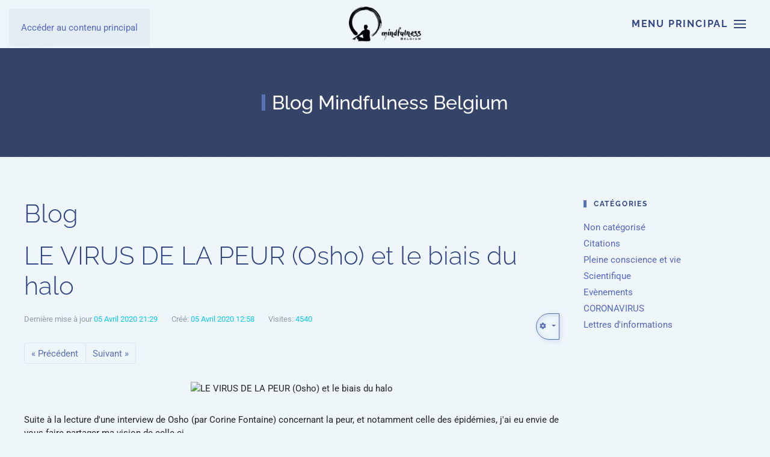

--- FILE ---
content_type: text/html; charset=utf-8
request_url: https://mindfulness-belgium.net/blog/le-virus-de-la-peur-osho-et-le-biais-du-halo.html
body_size: 10467
content:
<!DOCTYPE html>
<html lang="fr-fr" dir="ltr">
    
  <head>
  	<!-- Start TAGZ: -->
  	<meta name="twitter:card" content="summary_large_image"/>
	<meta property="fb:app_id" content="1228722207338506"/>
	<meta property="og:image" content="https://mindfulness-belgium.net/images/blog/4%20piliers%20societe.jpg"/>
	<meta property="og:image:height" content="720"/>
	<meta property="og:image:width" content="1247"/>
	<meta property="og:site_name" content="Mindfulness Belgium | La Pleine Conscience contre la dépression et le stress"/>
	<meta property="og:type" content="article"/>
	<meta property="og:url" content="https%3A%2F%2Fmindfulness-belgium.net%2Fblog%2Fle-virus-de-la-peur-osho-et-le-biais-du-halo.html"/>
  	<!-- End TAGZ -->
  		
        <meta name="viewport" content="width=device-width, initial-scale=1">
        <link rel="icon" href="/images/interface/favicon.png" sizes="any">
                <link rel="apple-touch-icon" href="/images/interface/apple-touch-icon.png">
        <meta charset="utf-8">
	<meta name="description" content="Mindfulness la pleine conscience et la méditation contre la dépression et le stress">
	<meta name="generator" content="Joomla! - Open Source Content Management">
	<title>LE VIRUS DE LA PEUR (Osho) et le biais du halo</title>
	<link href="/media/system/css/joomla-fontawesome.min.css?ver=4.4.16" rel="preload" as="style" onload="this.onload=null;this.rel='stylesheet'">
<link href="/media/vendor/bootstrap/css/bootstrap.min.css?5.3.3" rel="stylesheet">
	<link href="/media/vendor/joomla-custom-elements/css/joomla-alert.min.css?0.2.0" rel="stylesheet">
	<link href="/media/com_rsblog/css/fontawesome-all.min.css?f8f108" rel="stylesheet">
	<link href="/media/com_rsblog/css/site.css?f8f108" rel="stylesheet">
	<link href="/plugins/system/jcemediabox/css/jcemediabox.min.css?0072da39200af2a5f0dbaf1a155242cd" rel="stylesheet">
	<link href="/media/mod_rsblog_categories/css/style.css?f8f108" rel="stylesheet">
	<link href="/media/mod_rsblog_recent/css/style.css?f8f108" rel="stylesheet">
	<link href="https://mindfulness-belgium.net/media/com_acym/css/module.min.css?v=871" rel="stylesheet">
	<link href="/templates/yootheme/css/theme.13.css?1747902231" rel="stylesheet">
<script src="/media/vendor/jquery/js/jquery.min.js?3.7.1"></script>
	<script src="/media/legacy/js/jquery-noconflict.min.js?504da4"></script>
	<script src="/media/vendor/jquery-migrate/js/jquery-migrate.min.js?3.5.2"></script>
	<script type="application/json" class="joomla-script-options new">{"bootstrap.tooltip":{".hasTooltip":{"animation":true,"container":"body","html":true,"trigger":"hover focus","boundary":"clippingParents","sanitize":true}},"bootstrap.modal":{"#rsbModal":{"keyboard":true,"focus":true}},"joomla.jtext":{"ERROR":"Erreur","MESSAGE":"Message","NOTICE":"Annonce","WARNING":"Alerte","JCLOSE":"Fermer","JOK":"OK","JOPEN":"Ouvrir"},"system.paths":{"root":"","rootFull":"https://mindfulness-belgium.net/","base":"","baseFull":"https://mindfulness-belgium.net/"},"csrf.token":"52859ce01fae812948b450ba2e192be1","plg_system_schedulerunner":{"interval":300}}</script>
	<script src="/media/system/js/core.min.js?2cb912"></script>
	<script src="/media/vendor/bootstrap/js/popover.min.js?5.3.3" type="module"></script>
	<script src="/media/vendor/bootstrap/js/alert.min.js?5.3.3" type="module"></script>
	<script src="/media/vendor/bootstrap/js/button.min.js?5.3.3" type="module"></script>
	<script src="/media/vendor/bootstrap/js/carousel.min.js?5.3.3" type="module"></script>
	<script src="/media/vendor/bootstrap/js/collapse.min.js?5.3.3" type="module"></script>
	<script src="/media/vendor/bootstrap/js/dropdown.min.js?5.3.3" type="module"></script>
	<script src="/media/vendor/bootstrap/js/modal.min.js?5.3.3" type="module"></script>
	<script src="/media/vendor/bootstrap/js/offcanvas.min.js?5.3.3" type="module"></script>
	<script src="/media/vendor/bootstrap/js/scrollspy.min.js?5.3.3" type="module"></script>
	<script src="/media/vendor/bootstrap/js/tab.min.js?5.3.3" type="module"></script>
	<script src="/media/vendor/bootstrap/js/toast.min.js?5.3.3" type="module"></script>
	<script src="/media/system/js/messages.min.js?9a4811" type="module"></script>
	<script src="/media/plg_system_schedulerunner/js/run-schedule.min.js?229d3b" type="module"></script>
	<script src="/media/com_rsblog/js/site.js?f8f108"></script>
	<script src="/plugins/system/jcemediabox/js/jcemediabox.min.js?d67233ea942db0e502a9d3ca48545fb9"></script>
	<script src="https://mindfulness-belgium.net/media/com_acym/js/module.min.js?v=871" defer></script>
	<script src="/templates/yootheme/packages/theme-analytics/app/analytics.min.js?4.4.16" defer></script>
	<script src="/templates/yootheme/vendor/assets/uikit/dist/js/uikit.min.js?4.4.16"></script>
	<script src="/templates/yootheme/vendor/assets/uikit/dist/js/uikit-icons-fjord.min.js?4.4.16"></script>
	<script src="/templates/yootheme/js/theme.js?4.4.16"></script>
	<script>jQuery(document).ready(function(){WfMediabox.init({"base":"\/","theme":"standard","width":"","height":"","lightbox":0,"shadowbox":0,"icons":1,"overlay":1,"overlay_opacity":0,"overlay_color":"","transition_speed":300,"close":2,"scrolling":"0","labels":{"close":"Close","next":"Next","previous":"Previous","cancel":"Cancel","numbers":"{{numbers}}","numbers_count":"{{current}} of {{total}}","download":"Download"}});});</script>
	<script>
        if(typeof acymModule === 'undefined'){
            var acymModule = [];
			acymModule['emailRegex'] = /^.+\@(.+\.)+.{2,20}$/i;
			acymModule['NAMECAPTION'] = 'Nom';
			acymModule['NAME_MISSING'] = 'Veuillez entrer votre nom';
			acymModule['EMAILCAPTION'] = 'E-mail';
			acymModule['VALID_EMAIL'] = 'Veuillez entrer une adresse e-mail valide';
			acymModule['VALID_EMAIL_CONFIRMATION'] = 'Le champ e-mail et le champ de confirmation doivent être identiques.';
			acymModule['CAPTCHA_MISSING'] = 'Le captcha n’est pas valide, veuillez réessayer';
			acymModule['NO_LIST_SELECTED'] = 'Sélectionnez les listes auxquelles vous souhaitez vous abonner';
			acymModule['NO_LIST_SELECTED_UNSUB'] = 'Sélectionnez les listes desquelles vous souhaitez vous désabonner';
            acymModule['ACCEPT_TERMS'] = 'Veuillez accepter les Termes et conditions / Politique de confidentialité';
        }
		</script>
	<script type="application/ld+json">
{
    "@context": "https:\/\/schema.org",
    "@type": "BlogPosting",
    "headline": "LE VIRUS DE LA PEUR (Osho) et le biais du halo",
    "dateCreated": "05 Avril 2020 12:58",
    "datePublished": "05 Avril 2020 12:58",
    "dateModified": "05 Avril 2020 21:29",
    "articleBody": "Suite \u00e0 la lecture d'une interview de Osho (par Corine Fontaine) concernant la peur, et notamment celle des \u00e9pid\u00e9mies, j'ai eu envie de vous faire partager ma vision de celle-ci.\r\nQue les choses soient claires: je ne suis pas un \"fan\" inconditionnel de Osho, et je ne partage pas toutes ses opinions.\r\nMais ... ce n'est pas parce qu'on n'est pas d'accord avec tout, qu'on est oblig\u00e9 de n'\u00eatre d'accord avec rien !\r\nLe biais cognitif du halo, nous incite ainsi \u00e0 adh\u00e9rer, ou rejeter, de mani\u00e8re tr\u00e8s pr\u00e9f\u00e9rentielle\u00a0 l'avis d'une personne. Soit parce nous l'admirons, soit parce que nous la d\u00e9testons personnellement.\r\nSi un Neo-nazi me dit que le ciel est bleu, je ne vais pas pr\u00e9tendre qu'il est vert \u00e0 pois rouges, au titre que je ne peux adh\u00e9rer \u00e0 l'avis d'un n\u00e9o nazi. Mais \u00e7a m'ennuie de devoir \u00eatre de son avis.\r\nA contrario, si Eric Clapton - dont je suis un grand fan - me dit que la terre est plate, je ne vais pas d\u00e9fendre cet avis, au titre qu'il est \u00e9mis par le meilleur guitariste du monde. Mais \u00e7a m'ennuie de ne pas pouvoir \u00eatre de sons avis.\r\nTout ceci pour en revenir \u00e0 cet \u00e9crit de Osho dont il convient de lire le propos, sans se laisser embarquer dans un biais de halo, en fonction de votre opinion \u00e0 son sujet. Ceci implique de prendre conscience de \"ce que l'on aimerait qu'il dise\" afin de mesurer ce biais... et \u00e9couter (ou lire) v\u00e9ritablement et profond\u00e9ment le fond du propos.\r\nEt - en dehors de ce biais du halo - de prendre\u00a0 conscience que lorsque nous avons peur ... nous privil\u00e9gions les propos qui la justifient, plut\u00f4t que ceux qui tentent de nous d\u00e9montrer qu'elle n'est pas (ou peu) pertinente.\r\nLa question n'est pas de \"ne pas avoir peur\", puisque celle-ci est normale. Par contre si nous vivons le danger en fonction de notre peur, et non en fonction d'un regard lucide sur celui-ci, nous basculons alors directement dans l'illusion n\u00e9gative.\r\nSouvenons-nous que l\u2019illusion \u2013 au sens des trois grands poisons de la mindfulness (et du bouddhisme) - n\u2019est \u00ab\u00a0que\u00a0\u00bb le sommet de ce poison, qui comporte 3 niveaux\u00a0: l\u2019ignorance, la m\u00e9connaissance, l\u2019illusion\u00a0\u00bb.\r\nChacun de ces trois niveaux pr\u00e9sente un danger\u00a0majeur\u00a0:\r\nL\u2019ignorance =&gt; surtout dangereuse quand on croit qu\u2019on ne l\u2019est pas.\r\nLa m\u00e9connaissance =&gt; surtout dangereuse quand on croit qu\u2019on connait\r\nL\u2019illusion =&gt; surtout dangereuse quand on croit que c\u2019est la r\u00e9alit\u00e9.\r\nLe premier niveau n\u00e9cessite la conscience, mais il va falloir d\u00e9velopper de la lucidit\u00e9 face aux deux suivants.\r\nLa peur peut ainsi \u00eatre induite par la r\u00e9v\u00e9lation d\u2019une chose que nous ignorions,.\r\nMais elle peut aussi\u00a0 \u00eatre ensuite induite par le fait que ce qui nous est r\u00e9v\u00e9l\u00e9 est mal document\u00e9 ou infond\u00e9 (la m\u00e9connaissance).\r\nPuis elle sera d'autant plus intense par le fait que nous construisons une histoire erron\u00e9e (l\u2019illusion).\r\nEt ceci est contagieux, car nous adorons \u2013 pour nous rassurer \u2013 que les autres soient du m\u00eame avis que nous...\u00a0\r\nOsho explique fort bien dans l\u2019article en lien ce m\u00e9canisme, d\u2019un point de vue tant psychologique que philosophique.\r\n\u00a0\r\n\u00a0La peur des \u00e9pid\u00e9mies ... vue par Osho ",
    "mainEntityOfPage": {
        "@type": "WebPage",
        "@id": "https:\/\/mindfulness-belgium.net\/blog\/le-virus-de-la-peur-osho-et-le-biais-du-halo.html"
    },
    "publisher": {
        "@type": "Organization",
        "name": "Mindfulness Belgium | La pleine conscience et la m\u00e9ditation contre la d\u00e9pression et le stress",
        "logo": {
            "@type": "ImageObject",
            "url": "https:\/\/mindfulness-belgium.net\/components\/com_rsblog\/assets\/images\/blog\/16.jpg",
            "width": "600",
            "height": "600"
        }
    },
    "image": {
        "@type": "ImageObject",
        "url": "https:\/\/mindfulness-belgium.net\/components\/com_rsblog\/assets\/images\/blog\/16.jpg",
        "height": "800",
        "width": "800"
    },
    "author": {
        "@type": "Person",
        "name": "Jacques Splaingaire"
    }
}
</script>
	<meta property="fb:app_id" content="1228722207338506" />
	<meta property="og:url" content="https://mindfulness-belgium.net/blog/le-virus-de-la-peur-osho-et-le-biais-du-halo.html" />
	<meta property="og:title" content="LE VIRUS DE LA PEUR (Osho) et le biais du halo" />
	<meta property="og:type" content="article" />
	<meta property="og:description" content="Suite à la lecture d&#039;une interview de Osho (par Corine Fontaine) concernant la peur, et notamment celle des épidémies, j&#039;ai eu envie de vous faire partager ma vision de celle-ci. Que les choses soient claires: je ne suis pas un &quot;fan&quot; inconditionnel de" />
	<meta property="og:image" content="https://mindfulness-belgium.net/components/com_rsblog/assets/images/blog/16.jpg" />
	<script>jQuery(function($) {
      $('a.add-icon-lvl1').prepend('<i uk-icon="icon: triangle-right"></i> ');
  });</script>
	<script>window.yootheme ||= {}; var $theme = yootheme.theme = {"i18n":{"close":{"label":"Close"},"totop":{"label":"Back to top"},"marker":{"label":"Open"},"navbarToggleIcon":{"label":"Open menu"},"paginationPrevious":{"label":"Previous page"},"paginationNext":{"label":"Next page"},"searchIcon":{"toggle":"Open Search","submit":"Submit Search"},"slider":{"next":"Next slide","previous":"Previous slide","slideX":"Slide %s","slideLabel":"%s of %s"},"slideshow":{"next":"Next slide","previous":"Previous slide","slideX":"Slide %s","slideLabel":"%s of %s"},"lightboxPanel":{"next":"Next slide","previous":"Previous slide","slideLabel":"%s of %s","close":"Close"}},"google_analytics":"UA-152620934-1","google_analytics_anonymize":""};</script>

    </head>
    <body class="">

        <div class="uk-hidden-visually uk-notification uk-notification-top-left uk-width-auto">
            <div class="uk-notification-message">
                <a href="#tm-main">Accéder au contenu principal</a>
            </div>
        </div>

                <div class="tm-page-container uk-clearfix">

            
            
        
                


<header class="tm-header-mobile uk-hidden@m">


    
        <div class="uk-navbar-container">

            <div class="uk-container uk-container-expand">
                <nav class="uk-navbar" uk-navbar="{&quot;align&quot;:&quot;center&quot;,&quot;container&quot;:&quot;.tm-header-mobile&quot;,&quot;boundary&quot;:&quot;.tm-header-mobile .uk-navbar-container&quot;}">

                                        <div class="uk-navbar-left">

                        
                                                    <a uk-toggle href="#tm-dialog-mobile" class="uk-navbar-toggle">

        
        <div uk-navbar-toggle-icon></div>

        
    </a>
                        
                    </div>
                    
                                        <div class="uk-navbar-center">

                                                    <a href="https://mindfulness-belgium.net/" aria-label="Retour Accueil" class="uk-logo uk-navbar-item">
    <picture>
<source type="image/webp" srcset="/templates/yootheme/cache/78/logo-horizontal-tmp2-785d7308.webp 120w, /templates/yootheme/cache/f7/logo-horizontal-tmp2-f77ded81.webp 194w, /templates/yootheme/cache/59/logo-horizontal-tmp2-59157c10.webp 195w" sizes="(min-width: 120px) 120px">
<img alt="Mindfulness Belgium" loading="eager" src="/templates/yootheme/cache/e7/logo-horizontal-tmp2-e7e64b17.png" width="120" height="58">
</picture></a>
<div class="uk-navbar-item" id="module-121">

    
    
<div class="uk-margin-remove-last-child custom" ><p><img src="/images/logo-ghdc.png" alt="" width="116" height="38" /></p></div>

</div>

                        
                        
                    </div>
                    
                    
                </nav>
            </div>

        </div>

    



        <div id="tm-dialog-mobile" uk-offcanvas="container: true; overlay: true" mode="slide">
        <div class="uk-offcanvas-bar uk-flex uk-flex-column">

                        <button class="uk-offcanvas-close uk-close-large" type="button" uk-close uk-toggle="cls: uk-close-large; mode: media; media: @s"></button>
            
                        <div class="uk-margin-auto-bottom">
                
<div class="uk-grid uk-child-width-1-1" uk-grid>    <div>
<div class="uk-panel" id="module-menu-dialog-mobile">

    
    
<ul class="uk-nav uk-nav-default uk-nav-accordion" uk-nav="targets: &gt; .js-accordion">
    
	<li class="item-101"><a href="/">Accueil</a></li>
	<li class="item-102 js-accordion uk-parent"><a href>La Pleine Conscience <span uk-nav-parent-icon></span></a>
	<ul class="uk-nav-sub">

		<li class="item-103"><a href="/pleine-conscience/vue-d-ensemble.html">Vue d'ensemble</a></li>
		<li class="item-104"><a href="/pleine-conscience/stress-et-depression.html">Stress et dépression</a></li>
		<li class="item-147"><a href="http://mindfulness-belgium.ovh/index.php?Itemid=101#instructeurs">Les instructeurs</a></li></ul></li>
	<li class="item-105 js-accordion uk-parent"><a href>En pratique - Programmes <span uk-nav-parent-icon></span></a>
	<ul class="uk-nav-sub">

		<li class="item-114"><a href="/en-pratique/cycles-en-cours.html">Cycles en cours</a></li>
		<li class="item-106"><a href="/en-pratique/seances-d-information-et-cycles.html">Prochains cycles et séances d'information</a></li>
		<li class="item-172 uk-parent"><a href="#">Cycles d’approfondissement de la pratique</a>
		<ul>

			<li class="item-239"><a href="/en-pratique/cycles-d-approfondissement-de-la-pratique/pleine-conscience-et-relations.html"><span class="uk-margin-small-right" uk-icon="icon: chevron-right;"></span> Pleine conscience et relations</a></li>
			<li class="item-240"><a href="/en-pratique/cycles-d-approfondissement-de-la-pratique/pleine-conscience-et-lucidite.html"><span class="uk-margin-small-right" uk-icon="icon: chevron-right;"></span> Pleine conscience et lucidité</a></li>
			<li class="item-436"><a href="/en-pratique/cycles-d-approfondissement-de-la-pratique/pleine-conscience-et-journal-creatif-r.html"><span class="uk-margin-small-right" uk-icon="icon: chevron-right;"></span> Pleine conscience et Journal Créatif ®</a></li>
			<li class="item-515"><a href="/en-pratique/cycles-d-approfondissement-de-la-pratique/les-competences-et-intelligences-emotionnelles.html"><span class="uk-margin-small-right" uk-icon="icon: chevron-right;"></span> Les compétences et intelligences émotionnelles</a></li></ul></li>
		<li class="item-107"><a href="/en-pratique/journees-retraites-entretien.html">Journées, retraites, entretien</a></li>
		<li class="item-108"><a href="/en-pratique/en-entreprise.html">En entreprise</a></li>
		<li class="item-110"><a href="/en-pratique/materiel.html">Matériel</a></li>
		<li class="item-109"><a href="/en-pratique/ou-pratiquer-en-belgique.html">Où la pratiquer?</a></li></ul></li>
	<li class="item-116 js-accordion uk-parent"><a href>Médias et outils d'entraînement <span uk-nav-parent-icon></span></a>
	<ul class="uk-nav-sub">

		<li class="item-286"><a href="/medias/cycles-d-initiation-en-8-semaines.html">Cycles d'initiation en 8 semaines</a></li>
		<li class="item-287"><a href="/medias/cycles-d-approfondissement.html">Cycles d'approfondissement</a></li>
		<li class="item-290"><a href="/medias/medias-en-acces-libre.html">Médias en accès libre</a></li></ul></li>
	<li class="item-127 js-accordion uk-parent"><a href>Aller plus loin <span uk-nav-parent-icon></span></a>
	<ul class="uk-nav-sub">

		<li class="item-115"><a href="/more/litterature.html">Littérature</a></li>
		<li class="item-111"><a href="/more/liens-utiles.html">Liens utiles</a></li>
		<li class="item-112"><a href="/more/temoignages.html">Témoignages</a></li>
		<li class="item-170"><a href="/more/devenir-instructeur.html">Devenir instructeur de pleine conscience</a></li></ul></li>
	<li class="item-193 uk-active"><a href="/blog.html">Blog</a></li>
	<li class="item-113"><a href="/contact.html">Contact</a></li></ul>

</div>
</div>    <div>
<div class="uk-panel" id="module-102">

    
    
<div class="uk-margin-remove-last-child custom" ><p class="uk-text-center">
  <a href="https://www.facebook.com/Mindfulness-news-443512939075578" target="_blank" class="uk-icon-button" uk-icon="facebook"></a>
</p></div>

</div>
</div>    <div>
<div class="uk-panel" id="module-tm-4">

    
    <ul class="uk-flex-inline uk-flex-middle uk-flex-nowrap uk-grid-small" uk-grid>                    <li><a href="https://www.facebook.com/Mindfulness-news-443512939075578/" class="uk-preserve-width uk-icon-button" rel="noreferrer" target="_blank"><span uk-icon="icon: facebook;"></span></a></li>
            </ul>
</div>
</div></div>
            </div>
            
            
        </div>
    </div>
    
    
    

</header>




<header class="tm-header uk-visible@m">



    
        <div class="uk-navbar-container">

            <div class="uk-container uk-container-expand">
                <nav class="uk-navbar" uk-navbar="{&quot;align&quot;:&quot;center&quot;,&quot;container&quot;:&quot;.tm-header&quot;,&quot;boundary&quot;:&quot;.tm-header .uk-navbar-container&quot;}">

                                        <div class="uk-navbar-left">

                        
                                                    
<div class="uk-navbar-item" id="module-tm-3">

    
    <ul class="uk-flex-inline uk-flex-middle uk-flex-nowrap uk-grid-small" uk-grid>                    <li><a href="https://www.facebook.com/Mindfulness-news-443512939075578/" class="uk-preserve-width uk-icon-button" rel="noreferrer" target="_blank"><span uk-icon="icon: facebook;"></span></a></li>
            </ul>
</div>

                        
                        
                    </div>
                    
                                        <div class="uk-navbar-center">

                                                    <a href="https://mindfulness-belgium.net/" aria-label="Retour Accueil" class="uk-logo uk-navbar-item">
    <picture>
<source type="image/webp" srcset="/templates/yootheme/cache/78/logo-horizontal-tmp2-785d7308.webp 120w, /templates/yootheme/cache/f7/logo-horizontal-tmp2-f77ded81.webp 194w, /templates/yootheme/cache/59/logo-horizontal-tmp2-59157c10.webp 195w" sizes="(min-width: 120px) 120px">
<img alt="Mindfulness Belgium" loading="eager" src="/templates/yootheme/cache/e7/logo-horizontal-tmp2-e7e64b17.png" width="120" height="58">
</picture></a>
                        
                        
                    </div>
                    
                                        <div class="uk-navbar-right">

                        
                                                    <a uk-toggle href="#tm-dialog" class="uk-navbar-toggle">

                <span class="uk-margin-small-right uk-text-middle">Menu principal</span>
        
        <div uk-navbar-toggle-icon></div>

        
    </a>
                        
                    </div>
                    
                </nav>
            </div>

        </div>

    






        <div id="tm-dialog" uk-offcanvas="container: true" mode="push" flip overlay>
        <div class="uk-offcanvas-bar uk-flex uk-flex-column">

            <button class="uk-offcanvas-close uk-close-large" type="button" uk-close uk-toggle="cls: uk-close-large; mode: media; media: @s"></button>

                        <div class="uk-margin-auto-bottom tm-height-expand">
                
<div class="uk-panel" id="module-menu-dialog">

    
    
<ul class="uk-nav uk-nav-default uk-nav-accordion" uk-nav="targets: &gt; .js-accordion">
    
	<li class="item-101"><a href="/">Accueil</a></li>
	<li class="item-102 js-accordion uk-parent"><a href>La Pleine Conscience <span uk-nav-parent-icon></span></a>
	<ul class="uk-nav-sub">

		<li class="item-103"><a href="/pleine-conscience/vue-d-ensemble.html">Vue d'ensemble</a></li>
		<li class="item-104"><a href="/pleine-conscience/stress-et-depression.html">Stress et dépression</a></li>
		<li class="item-147"><a href="http://mindfulness-belgium.ovh/index.php?Itemid=101#instructeurs">Les instructeurs</a></li></ul></li>
	<li class="item-105 js-accordion uk-parent"><a href>En pratique - Programmes <span uk-nav-parent-icon></span></a>
	<ul class="uk-nav-sub">

		<li class="item-114"><a href="/en-pratique/cycles-en-cours.html">Cycles en cours</a></li>
		<li class="item-106"><a href="/en-pratique/seances-d-information-et-cycles.html">Prochains cycles et séances d'information</a></li>
		<li class="item-172 uk-parent"><a href="#">Cycles d’approfondissement de la pratique</a>
		<ul>

			<li class="item-239"><a href="/en-pratique/cycles-d-approfondissement-de-la-pratique/pleine-conscience-et-relations.html"><span class="uk-margin-small-right" uk-icon="icon: chevron-right;"></span> Pleine conscience et relations</a></li>
			<li class="item-240"><a href="/en-pratique/cycles-d-approfondissement-de-la-pratique/pleine-conscience-et-lucidite.html"><span class="uk-margin-small-right" uk-icon="icon: chevron-right;"></span> Pleine conscience et lucidité</a></li>
			<li class="item-436"><a href="/en-pratique/cycles-d-approfondissement-de-la-pratique/pleine-conscience-et-journal-creatif-r.html"><span class="uk-margin-small-right" uk-icon="icon: chevron-right;"></span> Pleine conscience et Journal Créatif ®</a></li>
			<li class="item-515"><a href="/en-pratique/cycles-d-approfondissement-de-la-pratique/les-competences-et-intelligences-emotionnelles.html"><span class="uk-margin-small-right" uk-icon="icon: chevron-right;"></span> Les compétences et intelligences émotionnelles</a></li></ul></li>
		<li class="item-107"><a href="/en-pratique/journees-retraites-entretien.html">Journées, retraites, entretien</a></li>
		<li class="item-108"><a href="/en-pratique/en-entreprise.html">En entreprise</a></li>
		<li class="item-110"><a href="/en-pratique/materiel.html">Matériel</a></li>
		<li class="item-109"><a href="/en-pratique/ou-pratiquer-en-belgique.html">Où la pratiquer?</a></li></ul></li>
	<li class="item-116 js-accordion uk-parent"><a href>Médias et outils d'entraînement <span uk-nav-parent-icon></span></a>
	<ul class="uk-nav-sub">

		<li class="item-286"><a href="/medias/cycles-d-initiation-en-8-semaines.html">Cycles d'initiation en 8 semaines</a></li>
		<li class="item-287"><a href="/medias/cycles-d-approfondissement.html">Cycles d'approfondissement</a></li>
		<li class="item-290"><a href="/medias/medias-en-acces-libre.html">Médias en accès libre</a></li></ul></li>
	<li class="item-127 js-accordion uk-parent"><a href>Aller plus loin <span uk-nav-parent-icon></span></a>
	<ul class="uk-nav-sub">

		<li class="item-115"><a href="/more/litterature.html">Littérature</a></li>
		<li class="item-111"><a href="/more/liens-utiles.html">Liens utiles</a></li>
		<li class="item-112"><a href="/more/temoignages.html">Témoignages</a></li>
		<li class="item-170"><a href="/more/devenir-instructeur.html">Devenir instructeur de pleine conscience</a></li></ul></li>
	<li class="item-193 uk-active"><a href="/blog.html">Blog</a></li>
	<li class="item-113"><a href="/contact.html">Contact</a></li></ul>

</div>

            </div>
            
            
        </div>
    </div>
    
    
    


</header>

        
        <div class="tm-page uk-margin-auto tm-page-margin-top tm-page-margin-bottom">

            
            
<div class="tm-top uk-section-secondary uk-preserve-color uk-section">

    
        
        
        
                        <div class="uk-container">
            
                
<div class="uk-panel uk-width-xxlarge uk-margin-auto" id="module-109">

    
    
<div class="uk-margin-remove-last-child custom" ><h1 class="uk-h2 uk-heading-bullet uk-text-center" style="color: #ffffff;">Blog Mindfulness Belgium</h1></div>

</div>

                        </div>
            
        
    
</div>


            <main id="tm-main"  class="tm-main uk-section uk-section-default" uk-height-viewport="expand: true">

                                <div class="uk-container">

                    
                    <div class="uk-grid" uk-grid>
                        <div class="uk-width-expand@m">

                    
                            
                
                <div id="system-message-container" aria-live="polite"></div>

                <div class="rsblog-main-post-container rsblog-theme3">
	
		<div class="page-header">
		<h1> Blog </h1>
	</div>
		
	<div class="alert alert-dismissible" id="rsblog-message-container" style="display:none;">
	<a data-dismiss="alert" data-bs-dismiss="alert" class="close btn-close">×</a>
		<div id="rsblog-message"></div>
	</div>
	
	
<article class="rsblog-post">
	<header class="rsblog-entry-header">
		
				<h1 class="rsblog-entry-title">
			<span>LE VIRUS DE LA PEUR (Osho) et le biais du halo</span>
			
					</h1>
		
								
						<div class="rsblog-post-actions btn-group float-end">
			<a href="#" data-toggle="dropdown" data-bs-toggle="dropdown" class="btn btn-secondary dropdown-toggle">
				<i class="fa fa-cog"></i> <span class="caret"></span>
			</a>
			<ul class="dropdown-menu actions">
												<li class="home-icon"> <a href="/blog.html" class="dropdown-item"><i class="fa fa-home"></i> Accueil</a> </li>
												
																
																
								
												
																
															</ul>
		</div>
						
				<div class="rsblog-entry-meta">
						<ul class="list-unstyled list-inline">
				<li class="list-inline-item"><span class="text-muted">Dernière mise à jour </span><span class="text-info">05 Avril 2020 21:29</span></li>				<li class="list-inline-item"><span class="text-muted">Créé:  </span><span class="text-info">05 Avril 2020 12:58</span></li>																<li class="list-inline-item"><span class="text-muted">Visites:  </span><span class="text-info">4540</span></li>															</ul>
			
						
		</div>
			</header>
	
		<ul class="rsblog-post-pager-up pager pagination ml-0">
<li class="previous page-item">
<a class="page-link" rel="next" href="/blog/arriver-a-s-y-mettre-et-parvenir-a-terminer.html">&laquo; Précédent</a>
</li>
<li class="next page-item">
<a class="page-link" rel="next" href="/blog/montrer-l-exemple-et-le-biais-de-conformite.html">Suivant &raquo;</a>
</li>
</ul>	
	<div class="rsblog-entry-content">
						<div class="rsblog-entry-image">
			<img class="rsblog-entry-thumb img-polaroid" src="https://mindfulness-belgium.net/components/com_rsblog/assets/images/blog/16.jpg?nocache=694293c7320e0" alt="LE VIRUS DE LA PEUR (Osho) et le biais du halo">
		</div>
				
						
		<div>
			<p>Suite à la lecture d'une interview de Osho (par Corine Fontaine) concernant la peur, et notamment celle des épidémies, j'ai eu envie de vous faire partager ma vision de celle-ci.</p>
<p>Que les choses soient claires: je ne suis pas un "fan" inconditionnel de Osho, et je ne partage pas toutes ses opinions.</p>
<p>Mais ... ce n'est pas parce qu'on n'est pas d'accord avec tout, qu'on est obligé de n'être d'accord avec rien !</p>
<p>Le biais cognitif du halo, nous incite ainsi à adhérer, ou rejeter, de manière très préférentielle  l'avis d'une personne. Soit parce nous l'admirons, soit parce que nous la détestons personnellement.</p>
<p>Si un Neo-nazi me dit que le ciel est bleu, je ne vais pas prétendre qu'il est vert à pois rouges, au titre que je ne peux adhérer à l'avis d'un néo nazi. Mais ça m'ennuie de devoir être de son avis.</p>
<p><em>A contrario</em>, si Eric Clapton - dont je suis un grand fan - me dit que la terre est plate, je ne vais pas défendre cet avis, au titre qu'il est émis par le meilleur guitariste du monde. Mais ça m'ennuie de ne pas pouvoir être de sons avis.</p>
<p>Tout ceci pour en revenir à cet écrit de Osho dont il convient de lire le propos, sans se laisser embarquer dans un biais de halo, en fonction de votre opinion à son sujet. Ceci implique de prendre conscience de "ce que l'on aimerait qu'il dise" afin de mesurer ce biais... et écouter (ou lire) véritablement et profondément le fond du propos.</p>
<p>Et - en dehors de ce biais du halo - de prendre  conscience que lorsque nous avons peur ... nous privilégions les propos qui la justifient, plutôt que ceux qui tentent de nous démontrer qu'elle n'est pas (ou peu) pertinente.</p>
<p>La question n'est pas de "ne pas avoir peur", puisque celle-ci est normale. Par contre si nous vivons le danger en fonction de notre peur, et non en fonction d'un regard lucide sur celui-ci, nous basculons alors directement dans l'illusion négative.</p>
<p>Souvenons-nous que l’illusion – au sens des trois grands poisons de la mindfulness (et du bouddhisme) - n’est « que » le sommet de ce poison, qui comporte 3 niveaux : l’ignorance, la méconnaissance, l’illusion ».</p>
<p>Chacun de ces trois niveaux présente un danger majeur :</p>
<p>L’ignorance =&gt; surtout dangereuse quand on croit qu’on ne l’est pas.</p>
<p>La méconnaissance =&gt; surtout dangereuse quand on croit qu’on connait</p>
<p>L’illusion =&gt; surtout dangereuse quand on croit que c’est la réalité.</p>
<p>Le premier niveau nécessite la conscience, mais il va falloir développer de la lucidité face aux deux suivants.</p>
<p>La peur peut ainsi être induite par la révélation d’une chose que nous ignorions,.</p>
<p>Mais elle peut aussi  être ensuite induite par le fait que ce qui nous est révélé est mal documenté ou infondé (la méconnaissance).</p>
<p>Puis elle sera d'autant plus intense par le fait que nous construisons une histoire erronée (l’illusion).</p>
<p>Et <em><strong>ceci est contagieux</strong></em>, car nous adorons – pour nous rassurer – que les autres soient du même avis que nous... </p>
<p><strong>Osho</strong> explique fort bien dans l’article en lien ce mécanisme, d’un point de vue tant psychologique que philosophique.</p>
<p> </p>
<p><span style="font-size: 14pt;"><strong> <span style="text-decoration: underline; font-size: 18pt;"><em><a href="https://ecologieinterieure.com/la-peur-des-epidemies-vue-par-osho/?fbclid=IwAR3ZjMyyZTbxov6getVKU3zP3_xLH8n5w3DZXgRF0sHEYcmV53YWW_I5Vkg" target="_blank" rel="noopener noreferrer">La peur des épidémies ... vue par Osho</a></em></span></strong></span></p> 		</div>

							</div>
	
		<footer class="rsblog-entry-meta">
										<ul class="list-unstyled list-inline float-start">
			<li class="list-inline-item text-muted">Posté dans: </li>
									<li class="list-inline-item"><a href="/blog/category/pleine-conscience-et-vie.html" >Pleine conscience et vie</a></li>
								</ul>
						
											</footer>
	</article>



	<div class="rsblog-social-share card mt-3">
		<div class="card-body">
			<small>
				<table class="table">
<tr>
<td>
<iframe src="//www.facebook.com/plugins/like.php?href=https%3A%2F%2Fmindfulness-belgium.net%2Fblog%2Fle-virus-de-la-peur-osho-et-le-biais-du-halo.html&amp;send=false&amp;layout=button_count&amp;width=100&amp;show_faces=false&amp;action=like&amp;colorscheme=light&amp;font&amp;height=21&amp;appId=168939943140079" scrolling="no" frameborder="0" style="border:none; overflow:hidden; width:100px; height:21px;" allowTransparency="true"></iframe>
</td>
<td>
<a href="https://twitter.com/share" class="twitter-share-button">Tweet</a><script>!function(d,s,id){var js,fjs=d.getElementsByTagName(s)[0];if(!d.getElementById(id)){js=d.createElement(s);js.id=id;js.src="//platform.twitter.com/widgets.js";fjs.parentNode.insertBefore(js,fjs);}}(document,"script","twitter-wjs");</script>
</td>
<td>
<script src="//platform.linkedin.com/in.js" type="text/javascript"></script>
<script type="IN/Share" data-counter="right"></script>
</td>
<td>
<!-- Lockerz Share BEGIN -->
<div class="a2a_kit a2a_default_style">
<a class="a2a_dd" href="https://www.addtoany.com/share_save">Share</a>
</div>
<script type="text/javascript" src="https://static.addtoany.com/menu/page.js"></script>
<!-- Lockerz Share END -->
</td>
</tr>
</table>			</small>
		</div>
	</div>

<h3>Authors</h3>
<div class="rsblog-author-bio">
	<div class="media">
		<div class="float-start">
					</div>
		<div class="media-body">
			<h4 class="media-heading">
				<span>Jacques Splaingaire</span>
			</h4>
					</div>
	</div>
</div>

<ul class="rsblog-post-pager-down pager pagination ml-0">
<li class="previous page-item">
<a class="page-link" rel="next" href="/blog/arriver-a-s-y-mettre-et-parvenir-a-terminer.html">&laquo; Précédent</a>
</li>
<li class="next page-item">
<a class="page-link" rel="next" href="/blog/montrer-l-exemple-et-le-biais-de-conformite.html">Suivant &raquo;</a>
</li>
</ul>
</div>



<div id="rsbModal" role="dialog" tabindex="-1" class="joomla-modal modal fade"  >
    <div class="modal-dialog modal-lg">
        <div class="modal-content">
            <div class="modal-header">
            <h3 class="modal-title">&nbsp;</h3>
                <button type="button" class="btn-close novalidate" data-bs-dismiss="modal" aria-label="Fermer">
        </button>
    </div>
<div class="modal-body jviewport-height70">
    </div>
        </div>
    </div>
</div>

                
                                                </div>

                        
<aside id="tm-sidebar" class="tm-sidebar uk-width-1-4@m">
    
<div class="uk-panel" id="module-107">

    
        <h3 class="uk-h5 uk-heading-bullet">

                Catégories        
        </h3>

    
    
<ul class="rsblog-categories-module list-unstyled">
					<li >
			<a target="_self" href="/blog/category/non-categorise.html">
				Non catégorisé			</a>
			
						
		</li>
					<li >
			<a target="_self" href="/blog/category/citations.html">
				Citations			</a>
			
						
		</li>
					<li >
			<a target="_self" href="/blog/category/pleine-conscience-et-vie.html">
				Pleine conscience et vie			</a>
			
						
		</li>
					<li >
			<a target="_self" href="/blog/category/scientifique.html">
				Scientifique			</a>
			
						
		</li>
					<li >
			<a target="_self" href="/blog/category/evenements.html">
				Evènements			</a>
			
						
		</li>
					<li >
			<a target="_self" href="/blog/category/coronavirus.html">
				CORONAVIRUS			</a>
			
						
		</li>
					<li >
			<a target="_self" href="/blog/category/lettres-d-informations.html">
				Lettres d'informations			</a>
			
						
		</li>
	</ul>

</div>

</aside>

                    </div>
                     
                </div>
                
            </main>

            
<div class="tm-bottom uk-section-default uk-section">

    
        
        
        
                        <div class="uk-container">
            
                
<div class="uk-card uk-card-body uk-card-primary" id="module-119">

    
        <h3 class="uk-card-title">

                S'inscrire à la lettre d'infos        
        </h3>

    
    <script type="text/javascript">
        <!--
        window.addEventListener("DOMContentLoaded", (event) => {
acymModule["excludeValuesformAcym97921"] = [];
acymModule["excludeValuesformAcym97921"]["1"] = 'Nom';
acymModule["excludeValuesformAcym97921"]["2"] = 'E-mail';  });
        //-->
        </script>	<div class="acym_module " id="acym_module_formAcym97921">
		<div class="acym_fulldiv" id="acym_fulldiv_formAcym97921" >
			<form enctype="multipart/form-data"
				  id="formAcym97921"
				  name="formAcym97921"
				  method="POST"
				  action="/component/acym/frontusers.html?tmpl=component"
				  onsubmit="return submitAcymForm('subscribe','formAcym97921', 'acymSubmitSubForm')">
				<div class="acym_module_form">
                    
<div class="acym_form">
    <div class="onefield fieldacy1 acyfield_text" id="field_1"><input  name="user[name]" placeholder="Nom" value="" data-authorized-content="{&quot;0&quot;:&quot;all&quot;,&quot;regex&quot;:&quot;&quot;,&quot;message&quot;:&quot;Valeur incorrecte pour le champ Nom&quot;}" type="text" class="cell  "><div class="acym__field__error__block" data-acym-field-id="1"></div></div><div class="onefield fieldacy2 acyfield_text" id="field_2"><input id="email_field_505"  name="user[email]" placeholder="E-mail" value="" data-authorized-content="{&quot;0&quot;:&quot;all&quot;,&quot;regex&quot;:&quot;&quot;,&quot;message&quot;:&quot;Valeur incorrecte pour le champ E-mail&quot;}" required type="email" class="cell acym__user__edit__email  "><div class="acym__field__error__block" data-acym-field-id="2"></div></div></div>

<p class="acysubbuttons">
	<noscript>
<div class="onefield fieldacycaptcha">
    Veuillez activer le javascript sur cette page pour pouvoir valider le formulaire</div>
</noscript>
<input type="button"
	   class="uk-button uk-button-small uk-button-default"
	   value="S'inscrire"
	   name="Submit"
	   onclick="try{ return submitAcymForm('subscribe','formAcym97921', 'acymSubmitSubForm'); }catch(err){alert('The form could not be submitted '+err);return false;}" />
</p>
				</div>

				<input type="hidden" name="ctrl" value="frontusers" />
				<input type="hidden" name="task" value="notask" />
				<input type="hidden" name="option" value="com_acym" />

                
				<input type="hidden" name="ajax" value="1" />
				<input type="hidden" name="successmode" value="replace" />
				<input type="hidden" name="acy_source" value="Module n°119" />
				<input type="hidden" name="hiddenlists" value="1" />
				<input type="hidden" name="fields" value="name,email" />
				<input type="hidden" name="acyformname" value="formAcym97921" />
				<input type="hidden" name="acysubmode" value="mod_acym" />
				<input type="hidden" name="confirmation_message" value="" />

                			</form>
		</div>
	</div>

</div>

                        </div>
            
        
    
</div>


                        <footer>
                <!-- Builder #footer -->
<div class="uk-section-secondary uk-section">
    
        
        
        
            
                                <div class="uk-container uk-container-large">                
                    <div class="uk-grid tm-grid-expand uk-child-width-1-1 uk-grid-margin">
<div class="uk-width-1-1@m">
    
        
            
            
            
                
                    
<div class="uk-text-center">
    <ul class="uk-margin-remove-bottom uk-subnav  uk-subnav-pill uk-flex-center" uk-margin>        <li class="el-item ">
    <a class="el-link" href="/en-pratique/cycles-en-cours.html">Cycles en cours</a></li>
        <li class="el-item ">
    <a class="el-link" href="/en-pratique/seances-d-information-et-cycles.html">Prochains cycles</a></li>
        <li class="el-item ">
    <a class="el-link" href="/contact.html">Contact</a></li>
        <li class="el-item ">
    <a class="el-link" href="/connexion.html">Administration</a></li>
        </ul>
</div><hr class="uk-divider-small uk-text-center"><div class="uk-panel uk-text-meta uk-margin uk-text-center">© 2019 Mindfulness Belgium<br>
<span class="uk-text-small">Conception et hébergement : <a href="http://www.cdsoft.be/" target="_blank">CDSOFT.be</a></div>
                
            
        
    
</div></div>
                                </div>                
            
        
    
</div>            </footer>
            
        </div>

                </div>
        
        

    </body>
</html>


--- FILE ---
content_type: text/css
request_url: https://mindfulness-belgium.net/media/mod_rsblog_categories/css/style.css?f8f108
body_size: 24
content:
.rsblog-categories-module li {
	margin-bottom: 5px;
}

.rsblog-categories-module li > a {
    transition: color 0.5s ease 0s;
	text-decoration: none;
}

--- FILE ---
content_type: text/css
request_url: https://mindfulness-belgium.net/media/mod_rsblog_recent/css/style.css?f8f108
body_size: 22
content:
.rsblog-recent-module li {
	margin-bottom: 5px;
}

.rsblog-recent-module li > a {
    transition: color 0.5s ease 0s;
	text-decoration: none;
}

--- FILE ---
content_type: application/javascript
request_url: https://mindfulness-belgium.net/media/com_rsblog/js/site.js?f8f108
body_size: 2571
content:
jQuery.noConflict();

var RSBlogReCAPTCHAv2 = {
	loaders: [],
	onLoad: function() {
		window.setTimeout(function(){
			for (var i = 0; i < RSBlogReCAPTCHAv2.loaders.length; i++) {
				var func = RSBlogReCAPTCHAv2.loaders[i];
				if (typeof func == "function") {
					func();
				}
			}
		}, 500)
	}
};

window.addEventListener('DOMContentLoaded', function() {
	RSBlogReCAPTCHAv2.onLoad();
});

function rsbAddEvent(obj, evType, fn) {
	if (obj.addEventListener) {
		obj.addEventListener(evType, fn, false);
		return true;
	} else if (obj.attachEvent){
		var r = obj.attachEvent("on"+evType, fn);
		return r;
	} else {
		return false;
	}
}

function rsb_trackbacks(root,key) {
	jQuery('#rsb_loader').css({'display' : '' });
	
	jQuery.ajax({
		url: root + 'index.php?option=com_rsblog',
		type: 'post',
		async: false,
		data: {	'task': 'sendtrackbacks', 'key' : key }
	}).done(function( response ) {
		jQuery('#trackbacks').append(response + '<br />');
		jQuery('#rsb_loader').css({'display' : 'none' });
	});
}

function rsb_pingbacks(root,key) {
	jQuery('#rsb_loader1').css({'display' : '' });
	
	jQuery.ajax({
		url: root + 'index.php?option=com_rsblog',
		type: 'post',
		async: false,
		data: {	'task': 'sendpingbacks', 'key' : key }
	}).done(function( response ) {
		jQuery('#pingbacks').append(response + '<br />');
		jQuery('#rsb_loader1').css({'display' : 'none' });
	});
}

function rsb_twitter(root,key) {
	jQuery('#rsb_loader2').css({'display' : '' });
	
	jQuery.ajax({
		url: root + 'index.php?option=com_rsblog',
		type: 'post',
		async: false,
		data: {	'task': 'sendtwitter', 'key' : key }
	}).done(function( response ) {
		jQuery('#twitter').append(response + '<br />');
		jQuery('#rsb_loader2').css({'display' : 'none' });
	});
}

function rsb_facebook(root,key) {
	jQuery('#rsb_loader3').css({'display' : '' });
	
	jQuery.ajax({
		url: root + 'index.php?option=com_rsblog',
		type: 'post',
		async: false,
		data: {	'task': 'sendfacebook', 'key' : key }
	}).done(function( response ) {
		jQuery('#facebook').append(response + '<br />');
		jQuery('#rsb_loader3').css({'display' : 'none' });
	});
}

function rsb_remove_image(id) {
	jQuery('#rsb_loader').css({'display' : '' });
	
	jQuery.ajax({
		url: 'index.php?option=com_rsblog&task=user.deleteimage',
		type: 'post',
		data: {	'id': id }
	}).done(function( response ) {
		if (response == 1) {
			jQuery('#userImage').remove();
		}
	});
}

function rsb_save_draft(root) {
	var params = {};
	params['jform[title]'] = jQuery('#jform_title').val();
	params['jform[alias]'] = jQuery('#jform_alias').val();
	params['jform[password]'] = jQuery('#jform_password').val();
	params['jform[metatitle]'] = jQuery('#jform_metatitle').val();
	params['jform[metadescription]'] = jQuery('#jform_metadescription').val();
	params['jform[keywords]'] = jQuery('#jform_keywords').val();
	params['jform[robots]'] = jQuery('#jform_robots :selected').val();
	params['jform[author]'] = jQuery('#jform_author').val();
	params['jform[google_author]'] = jQuery('#jform_google_author').val();
	params['jform[text]'] = jQuery('#jform_text').val();
	params['jform[postid]'] = jQuery('#postid').val();
	params['jform[id]'] = jQuery('input[name=draft]').val();
	
	jQuery.ajax({
		url: root + 'index.php?option=com_rsblog&task=post.savedraft',
		type: 'post',
		dataType : 'json',
		data: params
	}).done(function( response ) {
		if (response.success) {
			jQuery('input[name=draft]').val(response.id);
			jQuery('#autodraft').html(response.message);
			jQuery('#jform_alias').val(response.alias);
		}
	});
}

function rsb_remove_draft(root, task) {
	var id		= jQuery('input[name=draft]').val();
	var postid	= jQuery('input[name=postid]').val();
	
	jQuery.ajax({
		url: root + 'index.php?option=com_rsblog&task=post.removedraft',
		type: 'post',
		dataType : 'json',
		data: {'id' : id, 'postid' : postid}
	}).done(function( response ) {
		if (response.success) {
			Joomla.submitform(task, document.getElementById('adminForm'));
		}
	});
}

function rsb_close_draft(root, task) {
	var id		= jQuery('input[name=draft]').val();
	var postid	= jQuery('input[name=postid]').val();
	
	jQuery.ajax({
		url: root + 'index.php?option=com_rsblog&task=post.closedraft',
		type: 'post',
		dataType : 'json',
		data: {'id' : id, 'postid' : postid}
	}).done(function( response ) {
		if (response.success) {
			Joomla.submitform(task, document.getElementById('adminForm'));
		}
	});
}

function rsb_load_more(root, containerClass, container) {
	var itemid	= parseInt(jQuery('#itemid').text());
	var lstart	= jQuery('.' + containerClass + ' article').length;
	
	jQuery('#rsblog-load-text').css('display', 'none');
	jQuery('.rsblog-spinner').css('display', '');
	
	jQuery.ajax({
		url: root + 'index.php?option=com_rsblog&view=posts&format=raw&tmpl=component&Itemid='+itemid,
		type: 'post',
		dataType : 'html',
		data: {'limitstart' : lstart}
	}).done(function( response ) {
		jQuery('#'+container).append(response);
		
		if (containerClass == 'rsblog-timeline') {
			rsb_hide_blocks();
		}
	
		jQuery('#rsblog-load-text').css('display', '');
		jQuery('.rsblog-spinner').css('display', 'none');
		
		if (jQuery('.' + containerClass + ' article').length >= parseInt(jQuery('#total').text())) {
			jQuery('.rsblog-loadmore').css('display','none');
		}
	});
}

function rsb_upload_file(what) {
	var root = jQuery('#rsblog-root').text();
	
	jQuery('#rsblog-cover').prop('src', jQuery('#rsblogDefaultImage').prop('src'));
	
	if (what.files && what.files[0]) {
		var filename  = what.files[0].name.toLowerCase();
		var extension = filename.split('.').pop();
		var allowed	= ['jpg', 'jpeg', 'png'];
		
		if (allowed.indexOf(extension) != -1) {		
			var reader	= new FileReader();
			reader.onload = function (e) {
				jQuery('#rsblog-cover').prop('src', e.target.result);
			}
			
			reader.readAsDataURL(what.files[0]);
			
			jQuery('#jform_image').parent().find('span').text(jQuery('#jform_image').val());
			jQuery('#rsblog-delete').css('display', '');
		} else {
			jQuery('#rsblog-delete').css('display', 'none');
			jQuery('#jform_image').parent().find('span').text(Joomla.JText._('COM_RSBLOG_UPLOAD'));
			jQuery('#jform_image').val('');
			alert(Joomla.JText._('COM_RSBLOG_WRONG_EXTENSION_TYPE'));
		}
	}
}

function rsb_delete_image() {
	var root = jQuery('#rsblog-root').text();
	
	// A new blog post
	if (jQuery('#postid').val() == '0' || jQuery('#postid').val() == '') {
		jQuery('#rsblog-cover').prop('src', jQuery('#rsblogDefaultImage').prop('src'));
		jQuery('#rsblog-delete').css('display', 'none');
		jQuery('#jform_image').val('');
		jQuery('#jform_image').parent().find('span').text(Joomla.JText._('COM_RSBLOG_UPLOAD'));
	} else {
		if (confirm(Joomla.JText._('COM_RSBLOG_DELETE_IMAGE_INFO'))) {
			jQuery.ajax({
				url: root + 'index.php?option=com_rsblog&task=post.deleteimage',
				type: 'post',
				dataType : 'html',
				data: {'id' : jQuery('#postid').val() }
			}).done(function( response ) {
				jQuery('#rsblog-cover').prop('src', jQuery('#rsblogDefaultImage').prop('src'));
				jQuery('#rsblog-delete').css('display', 'none');
				jQuery('#jform_image').val('');
				jQuery('#jform_image').parent().find('span').text(Joomla.JText._('COM_RSBLOG_UPLOAD'));
			});
		}
	}
}

function rsb_hide_blocks() {
	jQuery('.rsblog-timeline-block').each(function() {
		(jQuery(this).offset().top > jQuery(window).scrollTop() + jQuery(window).height() * 0.8) && jQuery(this).find('.rsblog-timeline-img, .rsblog-timeline-content').addClass('is-hidden');
	});
}

function rsb_show_blocks() {
	jQuery('.rsblog-timeline-block').each(function() {
		(jQuery(this).offset().top <= jQuery(window).scrollTop() + jQuery(window).height() * 0.8 && jQuery(this).find('.rsblog-timeline-img').hasClass('is-hidden') ) && jQuery(this).find('.rsblog-timeline-img, .rsblog-timeline-content').removeClass('is-hidden').addClass('bounce-in');
	});
}

function rsb_show_modal(url) {
	if (jQuery('#rsbModal').length) {
		jQuery('#rsbModal').on('show.bs.modal', function() {
			jQuery('body').addClass('modal-open');
			var modalBody = jQuery(this).find('.modal-body');
			modalBody.find('iframe').remove();
			modalBody.prepend('<iframe class="iframe jviewport-height70" src="' + url + '" name="&nbsp;"></iframe>');
		}).on('shown.bs.modal', function() {
			var modalHeight = jQuery('div.modal:visible').outerHeight(true),
			modalHeaderHeight = jQuery('div.modal-header:visible').outerHeight(true),
			modalBodyHeightOuter = jQuery('div.modal-body:visible').outerHeight(true),
			modalBodyHeight = jQuery('div.modal-body:visible').height(),
			modalFooterHeight = jQuery('div.modal-footer:visible').outerHeight(true),
			padding = document.getElementById('rsbModal').offsetTop,
			maxModalHeight = (jQuery(window).height()-(padding*2)),
			modalBodyPadding = (modalBodyHeightOuter-modalBodyHeight),
			maxModalBodyHeight = maxModalHeight-(modalHeaderHeight+modalFooterHeight+modalBodyPadding);
			var iframeHeight = jQuery('.iframe').height();
			if (iframeHeight > maxModalBodyHeight){;
			jQuery('.modal-body').css({'max-height': maxModalBodyHeight, 'overflow-y': 'auto'});
			jQuery('.iframe').css('max-height', maxModalBodyHeight-modalBodyPadding);
			}
		}).on('hide.bs.modal', function () {
			jQuery('body').removeClass('modal-open');
			jQuery('.modal-body').css({'max-height': 'initial', 'overflow-y': 'initial'});
			jQuery('.modalTooltip').tooltip('destroy');
		});
		 
		jQuery('#rsbModal').modal('show');
	} else {
		jQuery.magnificPopup.open({
			items: {
				src: url
			},
			type: 'iframe'
		}, 0);
	}
}

function rsb_show_protected_post(root, id) {
	jQuery.ajax({
		url: root + 'index.php?option=com_rsblog&task=post.verify&Itemid=' + parseInt(jQuery('#itemid').text()),
		type: 'post',
		dataType : 'json',
		data: {
			'id' : id, 
			'password' : jQuery('#rsb_password' + id).val()
		}
	}).done(function( response ) {
		if (response.success) {
			jQuery('#rsblog-password-' + id).replaceWith(response.html);
		} else {
			alert(response.message);
		}
	});
}

function clearAllInputs(selector) {
    jQuery(selector).find(':input, fieldset').each(function() {
        if(this.type == 'submit'){
            //do nothing
        }
        else if(this.type == 'checkbox' || this.type == 'radio') {
            this.checked = false;
        }
        else if(this.type == 'file'){
            var control = jQuery(this);
            control.replaceWith( control = control.clone( true ) );
        }else{
            jQuery(this).val('');
        }

        jQuery(this).attr('disabled','disabled');
    });
}

jQuery(document).ready(function($) {
	rsb_hide_blocks();

	$(window).on('scroll', function(){
		(!window.requestAnimationFrame) 
			? setTimeout(function(){ rsb_show_blocks(); }, 100)
			: window.requestAnimationFrame(function(){ rsb_show_blocks(); });
	});
});